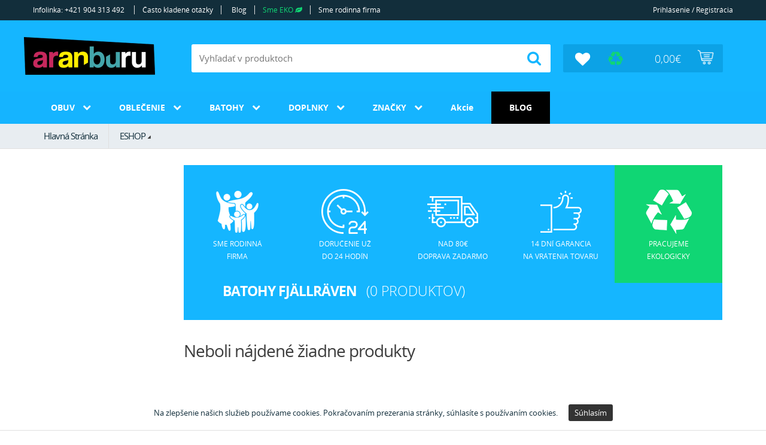

--- FILE ---
content_type: text/html; charset=utf-8
request_url: https://www.aranburu.sk/kategoria/eshop/-filter/typ-produktu/batohy-a-tasky/znacka/fjallraven?page=1&orderBy=time-desc
body_size: 12222
content:
<!DOCTYPE html><html lang="sk" xmlns:og="http://ogp.me/ns#"><head><meta charset="utf-8"><meta http-equiv="Content-Type" content="text/html; charset=UTF-8"><meta name="viewport" content="width=device-width, initial-scale=1.0, user-scalable=no"><meta name="robots" content="index,follow"><!--[if lt IE 9]><script src="/default/js/html5shiv.js"></script><script src="/default/js/respond.min.js"></script><![endif]--><meta property="og:type" content="website" /><meta property="og:url" content="https://www.aranburu.sk/kategoria/" /><meta property="og:logo" content="https://www.aranburu.sk/files/photo/2019-03-01/bc6044/517330/400x400.jpg" /><title>Batohy Fjällräven</title><meta name="og:title" content="Batohy Fjällräven" /><meta name="description" content="Aranburu je slovenský predajca značkového oblečenie a tenisiek so zameraním na pouličnú módu a extrémne športy. Do ponuky obchodu neodmysliteľne patrí aj kompletné vybavenie pre snowboarding, skateboarding a longboarding." /><meta name="og:description" content="Aranburu je slovenský predajca značkového oblečenie a tenisiek so zameraním na pouličnú módu a extrémne športy. Do ponuky obchodu neodmysliteľne patrí aj kompletné vybavenie pre snowboarding, skateboarding a longboarding." /><meta name="keywords" content=""><meta property="og:image:secure_url" content="https://www.aranburu.sk/aranburu/aranburu/images/aranburu_og.jpg" /><meta property="og:image" content="https://www.aranburu.sk/aranburu/aranburu/images/aranburu_og.jpg" /><meta property="og:image:type" content="image/jpeg" /><meta property="og:image:width" content="400" /><meta property="og:image:height" content="400" />  <meta name="author" content="For Best Clients s.r.o." /><script>window.onerror=function(e){var err=e.toString();if(window.CLIENTERROR===err)return;window.CLIENTERROR=err;var xhr=new XMLHttpRequest();xhr.open('POST','/$clienterror/',true);xhr.setRequestHeader('Content-type','application/json');xhr.send(JSON.stringify({url:location.href,error:e}));};</script><link type="text/css" rel="stylesheet" href="/aranburu/css/aranburu-v23.css" /> <script>
        (function(i,s,o,g,r,a,m){i['GoogleAnalyticsObject']=r;i[r]=i[r]||function(){
                    (i[r].q=i[r].q||[]).push(arguments)},i[r].l=1*new Date();a=s.createElement(o),
                m=s.getElementsByTagName(o)[0];a.async=1;a.src=g;m.parentNode.insertBefore(a,m)
        })(window,document,'script','//www.google-analytics.com/analytics.js','ga');

         
            ga('create', 'UA-25967259-1', 'auto');
            ga('require', 'ecommerce');
         

         
            ga('send', 'pageview');
         
    </script> <style rel="stylesheet">.le-dropdown,.primary-bg{background-color:#15b4ff}#top-megamenu-nav .dropdown,#top-megamenu-nav .nav>li{border-right-color:#14abf2}#top-megamenu-nav .dropdown .dropdown-toggle:before,#top-megamenu-nav .nav>li .dropdown-toggle:before,.single-product-gallery .gallery-thumbs li a.active{border-bottom-color:#15b4ff}.primary-bg{color:#FFF}.breadcrumb-nav-holder .breadcrumb-item.current a,.carousel-holder .title-nav .inverse,.le-color,.primary-color,a,a:active,a:focus,a:hover,header .top-cart-row .top-cart-holder .basket-item .price,header .top-cart-row .wishlist-compare-holder a:hover,header .top-cart-row .wishlist-compare-holder a:hover i,header .top-search-holder .contact-row i{color:#15b4ff}.le-dropdown.open{background-color:#14abf2}.le-button{background-color:#15b4ff}.le-button:hover{background-color:#16b9ff}::-moz-selection{background-color:#15b4ff}.social-icons li a:hover,::selection{background-color:#15b4ff}.navbar .navbar-toggle{background-color:#14abf2;border-color:#13a2e6;border-radius:0}.sidemenu-holder .side-menu .head,header .top-cart-row .top-cart-holder .basket-item-count .count,header .top-search-holder .search-area .search-button{background-color:#15b4ff}.le-checkbox:checked+.fake-box,.pagination li.current a,.pagination li:hover a,.sidemenu-holder .side-menu .menu-item.open,.sidemenu-holder .side-menu .menu-item:hover,.slider-handle{border-color:#15b4ff}.megamenu-horizontal .dropdown.open .dropdown-toggle,.megamenu-horizontal .dropdown.open .dropdown-toggle:focus,.megamenu-horizontal .dropdown:focus .dropdown-toggle,.megamenu-horizontal .dropdown:focus .dropdown-toggle:focus,.megamenu-horizontal .dropdown:hover .dropdown-toggle,.megamenu-horizontal .dropdown:hover .dropdown-toggle:focus,.megamenu-horizontal .nav>li>a:focus,.megamenu-horizontal .nav>li>a:hover{background-color:#15b4ff!important}#top-megamenu-nav,.le-checkbox:checked+.fake-box,.le-radio:checked+.fake-box:after,.slider-selection{background-color:#15b4ff}.carousel-holder .title-nav .nav-holder a:hover{color:#15b4ff!important}#footer .link-list-row .link-widget li a:hover,#footer .widget .body li a:hover,.accordion-widget .accordion .accordion-toggle,.accordion-widget .accordion .accordion-toggle:after,.iconic-link:hover,.iconic-link:hover:before,.le-links li a:hover,h2{color:#15b4ff}.dropdown .dropdown-menu{border-top-color:#15b4ff}.pagination li.current a,.pagination li:hover a{color:#15b4ff!important}#cart-page .items-holder .cart-item .title a:hover,#cart-page .items-holder .close-btn:hover:after,#cart-page .widget .buttons-holder .simple-link:hover,.comment-item .comment-body .author,.grid-list-products .grid-list-buttons ul li.active a i,.le-quantity .minus:hover:after,.le-quantity .plus:hover:after,.meta-row span a,.product-item-holder .body .title a:hover,.simple-link:hover{color:#15b4ff}#top-megamenu-nav .nav>li.active a,#top-megamenu-nav .nav>li.active a:focus,#top-megamenu-nav .nav>li>a:focus,#top-megamenu-nav .nav>li>a:hover{background-color:#15b0fa}#top-megamenu-nav .nav>li .dropdown-toggle:focus{background-color:#15b0fa!important}#top-megamenu-nav .nav>li.open .dropdown-toggle{background-color:#15b0fa}#top-megamenu-nav .dropdown.active .dropdown-toggle,#top-megamenu-nav .dropdown.active .dropdown-toggle:focus,#top-megamenu-nav .dropdown:focus .dropdown-toggle,#top-megamenu-nav .dropdown:focus .dropdown-toggle:focus,#top-megamenu-nav .dropdown:hover .dropdown-toggle,#top-megamenu-nav .dropdown:hover .dropdown-toggle:focus{background-color:#14abf2}#top-megamenu-nav .dropdown .dropdown-toggle:focus{background-color:#15b0fa!important}#top-megamenu-nav .dropdown.open .dropdown-toggle{background-color:#15b0fa}.nav-tabs li.active a,.nav-tabs li.active a:focus{background-color:#15b4ff!important}.nav-tabs li.active a:hover{background-color:#16bbff}.btn-loadmore:hover i,.single-product-gallery .gallery-thumbs .next-btn:hover,.single-product-gallery .gallery-thumbs .prev-btn:hover{background-color:#15b4ff}.grid-list-products .grid-list-buttons ul li a:hover i{color:#13a2e6}.owl-carousel:hover .owl-next:hover,.owl-carousel:hover .owl-prev:hover,.panel-group-faq .panel-faq .panel-heading .panel-title>a:after,.panel-group-faq .panel-faq .panel-heading .panel-title>a:hover:after,.posts .post .meta>li a:hover,.sidebar .price-range-holder .filter-button a,.sidebar .widget .product-list .price .price-current,.sidebar .widget .product-list li a:hover,.top-bar ul>li a:hover{color:#15b4ff}@media (max-width:767px){#top-megamenu-nav .nav,#top-megamenu-nav .nav>.dropdown{border-color:#13a2e6!important}}.logo-svg{fill:#15b4ff}.owl-pagination .owl-page.active span,.owl-pagination .owl-page:hover span{background:#15b4ff}.blog-sidebar .le-links>li>a:hover,.blog-sidebar .tagcloud a:hover{color:#15b4ff!important}.autosuggest-results .autosuggest-result-row a .autosuggest-result-title span.highlight,.autosuggest-results .autosuggest-result-row a:hover .autosuggest-result-title,.blog-sidebar .widget .recent-post-list h5 a:hover,.comment-item .comment-body .comment-reply:hover,.comment-item .comment-body .likes .dislikes .icon:hover,.comment-item .comment-body .likes .icon:hover,.comment-item .comment-body .likes a:hover,.top-bar .menu-buttons .menu-button:hover,header #top-megamenu-nav #offset-categories-menu.sidr .nav.navbar-nav li .dropdown-menu>li>a:hover{color:#15b4ff}.owl-carousel-blog .owl-pagination .owl-page.active span,.owl-carousel-blog .owl-pagination .owl-page:hover span{background:none}.nav .open>a,.nav .open>a:focus,.nav .open>a:hover,.top-bar #offset-user-menu.sidr ul li a:hover{background-color:#15b4ff}.autosuggest-results .autosuggest-result-row{border-top:1px solid #15b4ff}.category-row .category-box:hover{color:#fff;background:#15b4ff}.posts .post .date-wrapper .date{background-color: #15b4ff}.yamm .nav .price-filter .gc-filter-row-custom-price > input {border:1px solid #15b4ff}.sidemenu-holder .side-menu ul.nav li.head{background-color:#15b4ff}</style> <style>/* Píšte vlastné štýly */
.product-item-holder.hover:hover .product-item, .product-item-holder.hover.test .product-item {box-shadow: 0 0 75px #ccc;}</style> <script src="/aranburu/js/jquery.min.js"></script>  <!-- Pridajte vaše skripty -->
<!-- Global site tag (gtag.js) - Google Analytics -->
<script async src="https://www.googletagmanager.com/gtag/js?id=UA-25967259-1"></script>
<script>
  window.dataLayer = window.dataLayer || [];
  function gtag(){dataLayer.push(arguments);}
  gtag('js', new Date());

  gtag('config', 'UA-25967259-1');
</script>

<!-- Google Tag Manager -->
<script>(function(w,d,s,l,i){w[l]=w[l]||[];w[l].push({'gtm.start':
new Date().getTime(),event:'gtm.js'});var f=d.getElementsByTagName(s)[0],
j=d.createElement(s),dl=l!='dataLayer'?'&l='+l:'';j.async=true;j.src=
'https://www.googletagmanager.com/gtm.js?id='+i+dl;f.parentNode.insertBefore(j,f);
})(window,document,'script','dataLayer','GTM-WKFRZBV');</script>
<!-- End Google Tag Manager -->

<!-- Facebook Pixel Code -->
<script>
!function(f,b,e,v,n,t,s){if(f.fbq)return;n=f.fbq=function(){n.callMethod?
n.callMethod.apply(n,arguments):n.queue.push(arguments)};if(!f._fbq)f._fbq=n;
n.push=n;n.loaded=!0;n.version='2.0';n.queue=[];t=b.createElement(e);t.async=!0;
t.src=v;s=b.getElementsByTagName(e)[0];s.parentNode.insertBefore(t,s)}(window,
document,'script','https://connect.facebook.net/en_US/fbevents.js');
fbq('init', '546098265601254'); // Insert your pixel ID here.
fbq('track', 'PageView');
</script>
<noscript><img height="1" width="1" style="display:none"
src="https://www.facebook.com/tr?id=546098265601254&ev=PageView&noscript=1"
/></noscript>
<!-- DO NOT MODIFY -->
<!-- End Facebook Pixel Code -->
<script async data-luigisbox-tracker-id="9464-9654" src="https://cdn.luigisbox.com/aranburu.js"></script>


  <meta name="google-site-verification" content="UA-25967259-2" /><style>.migrate-banner img{display:inline-block;padding:20px 0}.infobox-banner{background-color:#F4000F;color:white;text-align:center;padding:10px 0}.infobox-banner a,.infobox-banner p{color:white;margin-bottom:0}.infobox-banner.desktop{display:none}@media( min-width:991px){.infobox-banner.desktop{display:block}.infobox-banner.mobile{display:none}}</style></head><body data-language="sk"><div id="fb-root"></div><script>(function(d, s, id) {
  var js, fjs = d.getElementsByTagName(s)[0];
  if (d.getElementById(id)) return;
  js = d.createElement(s); js.id = id;
  js.src = 'https://connect.facebook.net/sk_SK/sdk/xfbml.customerchat.js#xfbml=1&version=v2.12&autoLogAppEvents=1';
  fjs.parentNode.insertBefore(js, fjs);
}(document, 'script', 'facebook-jssdk'));</script><div class="fb-customerchat" attribution=setup_tool page_id="124982644480" theme_color="#4fb5f9" logged_in_greeting="Ahoj ! Ako ti môžeme pomôcť?" logged_out_greeting="Ahoj ! Ako ti môžeme pomôcť?"></div><noscript><iframe src="https://www.googletagmanager.com/ns.html?id=GTM-WKFRZBV" height="0" width="0" style="display:none;visibility:hidden"></iframe></noscript><div data-component="cookie" class="hidden" data-agree="Súhlasím"><span>Na zlepšenie našich služieb používame cookies. Pokračovaním prezerania stránky, súhlasíte s používaním cookies.</span> </div><div data-component="notifications" data-date-format="dd.MM.yyyy HH:mm" data-timeout="3500"></div><div class="wrapper"> <nav class="top-bar animate-dropdown"><div class="menu-buttons"><a href="#offset-categories-menu" id="menu-toggle" class="menu-button"><i class="fa fa-bars"></i></a></div><div class="container"><div class="" id="offset-user-menu"><div class="col-xs-12 col-sm-8 no-margin"><ul> <li><a href="/stranka/kontakt">Infolinka: +421 904 313 492</a></li><li><a href="/stranka/casto-kladene-otazky">Často kladené otázky</a></li> <li><a href="/blog">Blog</a></li><li><a class="eco" href="/stranka/v-aranburu-sme-ekologicki">Sme EKO <i class="fa fa-leaf" aria-hidden="true"></i></a></li><li><a href="/stranka/aranburu-je-rodinna-firma">Sme rodinná firma </a></li></ul></div><div class="col-xs-12 col-sm-4 no-margin"><ul class="right"><li role="account"><a href="/prihlasenie-a-registracia" target="_self">Prihlásenie / Registrácia</a></li></ul></div></div></div></nav><header class="no-padding-bottom header-alt"><div class="container no-padding"><div class="col-xs-12 col-md-3 logo-holder"><div class="logo"><a href="/"><img alt="Logo Aranburu internetový obchod s oblečením, teniskami a boardami" src="https://www.aranburu.sk/files/photo/2019-03-01/bc6044/517330/438x238.png" /></a></div></div><div class="col-xs-12 col-md-6 top-search-holder no-margin"><div class="search-area"><form action="/vyhladavanie/" method="get"><div class="control-group"><input class="search-field" name="search" value="" placeholder="Vyhľadať v produktoch" autocomplete="off" /><button class="search-button"></button></div></form><div class="autosuggest-results hidden"></div></div></div><div class="col-xs-12 col-md-3 top-cart-row no-margin"><div class="top-cart-row-container"><div class="wishlist-compare-holder"><a href="/ucet/oblubene-produkty" class="item-element"><i class="fa fa-heart"></i></a><a href="/stranka/v-aranburu-sme-ekologicki" class="item-element eco"><i class="fa fa-recycle eco"></i></a><a href="#" class="item-element toggle-search"><i class="fa fa-search"></i></a></div><div class="top-cart-holder dropdown animate-dropdown" data-component="cart" data-component-path="cart" data-fb-pixel-id="546098265601254"><script type="text/html"><div class="basket"><a class="dropdown-toggle" data-toggle="dropdown" href="#"><div class="basket-item-count"><span class="count">{{totalCount}}</span><img src="/default/images/icon-cart.png" alt="" /></div><div class="total-price-basket"><span class="lbl">Košík:</span><span class="total-price"><span class="value">{{totalSum}}</span><span class="sign">&euro;</span></span></div></a><ul class="dropdown-menu">{{foreach p in cartItems.items}}<li><div class="basket-item"><div class="row"><div class="col-xs-4 col-sm-4 no-margin text-center basket-image"><div class="thumb"><img alt="" src="{{if p.photoPath}}https://www.aranburu.sk{{p.photoPath.path}}/73x73.jpg{{else}}/default/images/blank.jpg{{fi}}" style="width:73px;height:73px" /></div></div><div class="col-xs-8 col-sm-8 no-margin basket-info"><div class="title"><span>{{p.count}}x</span> {{p.name}}</div>{{if p.specialPrice}}<div class="price">{{p.specialPrice}} &euro;</div>{{else}}<div class="price">{{p.price}} &euro;</div>{{fi}}</div></div></div></li>{{end}} {{if cartItems.items.length}}<li class="checkout"><div class="basket-item"><div class="row"><div class="col-xs-12 text-center"><a href="/kosik" class="le-button">Dokončiť nákup</a></div></div></div></li>{{else}}<li><h5 class="primary-color"><i class="fa fa-shopping-cart"></i></h5><h6 class="primary-color">Košík je prázdny</h6></li>{{fi}}</ul></div></script></div></div></div></div><script>$(function(){ $('.toggle-search').on('click',function(e){e.preventDefault(); $('.top-search-holder').slideToggle()})});</script>  <nav id="top-megamenu-nav" class="megamenu-vertical animate-dropdown"><div class="container" id="specific"><div class="" id="offset-categories-menu"><ul class="nav navbar-nav level-1"> <li class="dropdown custom-dropdown-hover-click"><a href="/kategoria/eshop/-filter/typ-produktu/tenisky?page=1&amp;orderBy=time-desc" class="custom-dropdown-hover-click-toggle" >OBUV <i class="fa fa-angle-right fa-lg"></i></a><a href="/kategoria/eshop/-filter/typ-produktu/tenisky?page=1&amp;orderBy=time-desc" class="m-show-all" >Zobraziť všetko OBUV</a><ul class="dropdown-menu level-2"> <li class="dropdown custom-dropdown-hover-click"><a href="/kategoria/eshop/-filter/typ-produktu/tenisky?page=1&amp;orderBy=time-desc" class="custom-dropdown-hover-click-toggle" >KATEGÓRIA <i class="fa fa-angle-right fa-lg"></i></a><a href="/kategoria/eshop/-filter/typ-produktu/tenisky?page=1&amp;orderBy=time-desc" class="m-show-all" >Zobraziť všetko KATEGÓRIA</a><ul class="dropdown-menu level-3">  <li class=""><a href="/kategoria/eshop/-filter/typ-produktu/tenisky?page=1&amp;orderBy=time-desc">TENISKY</a></li>    <li class=""><a href="/kategoria/zimne-tenisky">ZIMNÉ TENISKY ❄️</a></li>    <li class=""><a href="/kategoria/slapky">ŠLAPKY ☀️</a></li>  </ul></li>  <li class="dropdown custom-dropdown-hover-click"><a href="/kategoria/eshop/-filter/typ-produktu/tenisky?page=1&amp;orderBy=time-desc" class="custom-dropdown-hover-click-toggle" >VÝBER POHLAVIA <i class="fa fa-angle-right fa-lg"></i></a><a href="/kategoria/eshop/-filter/typ-produktu/tenisky?page=1&amp;orderBy=time-desc" class="m-show-all" >Zobraziť všetko VÝBER POHLAVIA</a><ul class="dropdown-menu level-3">  <li class=""><a href="/kategoria/eshop/-filter/typ-produktu/tenisky/pohlavie/panske?page=1&amp;orderBy=time-desc">PÁNSKE TENISKY</a></li>    <li class=""><a href="/kategoria/eshop/-filter/typ-produktu/tenisky/pohlavie/damske?page=1&amp;orderBy=time-desc">DÁMSKE TENISKY</a></li>    <li class=""><a href="/kategoria/eshop/-filter/typ-produktu/tenisky/pohlavie/detske?page=1&amp;orderBy=time-desc">DETSKÉ TENISKY</a></li>  </ul></li>  <li class="dropdown custom-dropdown-hover-click"><a href="/kategoria/eshop/-filter/typ-produktu/tenisky?page=1&amp;orderBy=time-desc" class="custom-dropdown-hover-click-toggle" >ZNAČKY OD A PO M <i class="fa fa-angle-right fa-lg"></i></a><a href="/kategoria/eshop/-filter/typ-produktu/tenisky?page=1&amp;orderBy=time-desc" class="m-show-all" >Zobraziť všetko ZNAČKY OD A PO M</a><ul class="dropdown-menu level-3">  <li class=""><a href="/kategoria/eshop/-filter/typ-produktu/tenisky/znacka/adidas-originals?page=1&amp;orderBy=time-desc">ADIDAS ORIGINALS</a></li>    <li class=""><a href="/kategoria/eshop/-filter/typ-produktu/tenisky/znacka/arkk-copenhagen?page=1&amp;orderBy=time-desc">ARKK Copenhagen</a></li>    <li class=""><a href="https://www.aranburu.sk/kategoria/eshop/-filter/typ-produktu/tenisky/znacka/asics?page=1&amp;orderBy=time-desc">ASICS</a></li>    <li class=""><a href="/kategoria/eshop/-filter/typ-produktu/topanky/znacka/birkenstock?page=1&amp;orderBy=time-desc">BIRKENSTOCK</a></li>    <li class=""><a href="/kategoria/eshop/-filter/typ-produktu/topanky/znacka/camper?page=1&amp;orderBy=time-desc">CAMPER</a></li>    <li class=""><a href="/kategoria/eshop/-filter/typ-produktu/tenisky/znacka/chrome?page=1&amp;orderBy=time-desc">CHROME</a></li>    <li class=""><a href="/kategoria/eshop/-filter/typ-produktu/tenisky/znacka/clae?page=1&amp;orderBy=time-desc">CLAE</a></li>    <li class=""><a href="/kategoria/eshop/-filter/typ-produktu/tenisky/znacka/converse?page=1&amp;orderBy=time-desc">CONVERSE</a></li>    <li class=""><a href="/kategoria/eshop/-filter/typ-produktu/tenisky/znacka/dc-shoes?page=1&amp;orderBy=time-desc">DC SHOES</a></li>    <li class=""><a href="/kategoria/eshop/-filter/typ-produktu/topanky/znacka/dr-martens?page=1&amp;orderBy=time-desc">DR. MARTENS</a></li>    <li class=""><a href="/kategoria/eshop/-filter/typ-produktu/tenisky/znacka/fila?page=1&amp;orderBy=time-desc">FILA</a></li>    <li class=""><a href="/kategoria/eshop/-filter/typ-produktu/topanky/znacka/hanwag?page=1&amp;orderBy=time-desc">HANWAG</a></li>    <li class=""><a href="kategoria/eshop/-filter/typ-produktu/tenisky/znacka/havaianas?page=1&amp;orderBy=time-desc">HAVAIANAS</a></li>    <li class=""><a href="/kategoria/eshop/-filter/typ-produktu/topanky/znacka/makia?page=1&amp;orderBy=time-desc">MAKIA</a></li>  </ul></li>  <li class="dropdown custom-dropdown-hover-click"><a href="/kategoria/eshop/-filter/typ-produktu/tenisky?page=1&amp;orderBy=time-desc" class="custom-dropdown-hover-click-toggle" >ZNAČKY OD N PO V <i class="fa fa-angle-right fa-lg"></i></a><a href="/kategoria/eshop/-filter/typ-produktu/tenisky?page=1&amp;orderBy=time-desc" class="m-show-all" >Zobraziť všetko ZNAČKY OD N PO V</a><ul class="dropdown-menu level-3">  <li class=""><a href="/kategoria/eshop/-filter/typ-produktu/tenisky/znacka/new-balance?page=1&amp;orderBy=time-desc">NEW BALANCE</a></li>    <li class=""><a href="/kategoria/eshop/-filter/typ-produktu/tenisky/znacka/nike?page=1&amp;orderBy=time-desc">NIKE</a></li>    <li class=""><a href="https://www.aranburu.sk/kategoria/eshop/-filter/typ-produktu/tenisky/znacka/onitsuka-tiger?page=1&amp;orderBy=time-desc">ONITSUKA TIGER</a></li>    <li class=""><a href="/kategoria/eshop/-filter/typ-produktu/tenisky/znacka/on-running?page=1&amp;orderBy=time-desc">ON RUNNING</a></li>    <li class=""><a href="/kategoria/eshop/-filter/typ-produktu/topanky/znacka/palladium?page=1&amp;orderBy=time-desc">PALLADIUM</a></li>    <li class=""><a href="/kategoria/eshop/-filter/typ-produktu/tenisky/znacka/puma?page=1&amp;orderBy=time-desc">PUMA</a></li>    <li class=""><a href="/kategoria/eshop/-filter/typ-produktu/tenisky/znacka/reebok?page=1&amp;orderBy=time-desc">REEBOK</a></li>    <li class=""><a href="/kategoria/eshop/-filter/typ-produktu/topanky/znacka/the-north-face?page=1&amp;orderBy=time-desc">THE NORTH FACE</a></li>    <li class=""><a href="/kategoria/eshop/-filter/typ-produktu/tenisky/znacka/toms?page=1&amp;orderBy=time-desc">TOMS</a></li>    <li class=""><a href="/kategoria/eshop/-filter/typ-produktu/topanky/znacka/timberland?page=1&amp;orderBy=time-desc">TIMBERLAND</a></li>    <li class=""><a href="/kategoria/eshop/-filter/typ-produktu/topanky/znacka/under-armour?page=1&amp;orderBy=time-desc">UNDER ARMOUR</a></li>    <li class=""><a href="/kategoria/eshop/-filter/typ-produktu/tenisky/znacka/vans?page=1&amp;orderBy=time-desc">VANS</a></li>  </ul></li> </ul></li>  <li class="dropdown custom-dropdown-hover-click"><a href="/kategoria/oblecenie" class="custom-dropdown-hover-click-toggle">OBLEČENIE <i class="fa fa-angle-right fa-lg"></i></a><a href="" class="m-show-all" >Zobraziť všetko OBLEČENIE</a><ul class="dropdown-menu level-2"> <li class="dropdown custom-dropdown-hover-click"><a href="/kategoria/eshop/-filter/typ-produktu/mikiny?page=1&amp;orderBy=time-desc" class="custom-dropdown-hover-click-toggle" >MIKINY <i class="fa fa-angle-right fa-lg"></i></a><a href="/kategoria/eshop/-filter/typ-produktu/mikiny?page=1&amp;orderBy=time-desc" class="m-show-all" >Zobraziť všetko MIKINY</a><ul class="dropdown-menu level-3">  <li class=""><a href="/kategoria/eshop/-filter/typ-produktu/mikiny/znacka/adidas-originals?page=1&amp;orderBy=time-desc">ADIDAS ORIGINALS</a></li>    <li class=""><a href="/kategoria/eshop/-filter/typ-produktu/mikiny/znacka/bjorn-borg?page=1&amp;orderBy=time-desc">BJORN BORG</a></li>    <li class=""><a href="/kategoria/eshop/-filter/typ-produktu/mikiny/znacka/by-garment-makers?page=1&amp;orderBy=time-desc">BY GARMENT MARKERS</a></li>    <li class=""><a href="/kategoria/eshop/-filter/typ-produktu/mikiny/znacka/caterpillar?page=1&amp;orderBy=time-desc">CATERPILLAR</a></li>    <li class=""><a href="/kategoria/eshop/-filter/typ-produktu/mikiny/znacka/champion?page=1&amp;orderBy=time-desc">CHAMPION</a></li>    <li class=""><a href="/kategoria/eshop/-filter/typ-produktu/mikiny/znacka/colorful-standard?page=1&amp;orderBy=time-desc">COLORFUL STADARD</a></li>    <li class=""><a href="/kategoria/eshop/-filter/typ-produktu/mikiny/znacka/converse?page=1&amp;orderBy=time-desc">CONVERSE</a></li>    <li class=""><a href="/kategoria/eshop/-filter/typ-produktu/mikiny/znacka/dc-shoes?page=1&amp;orderBy=time-desc">DC SHOES</a></li>    <li class=""><a href="/kategoria/eshop/-filter/typ-produktu/mikiny/znacka/dedicated?page=1&amp;orderBy=time-desc">DEDICATED</a></li>    <li class=""><a href="/kategoria/eshop/-filter/typ-produktu/mikiny/znacka/fjallraven?page=1&amp;orderBy=time-desc">FJÄLLRÄVEN</a></li>    <li class=""><a href="/kategoria/eshop/-filter/typ-produktu/mikiny/znacka/iriedaily?page=1&amp;orderBy=time-desc">IRIEDALLY</a></li>    <li class=""><a href="/kategoria/https-www-aranburu-sk-kategoria-eshop-filter-typ-produktu-mikiny-znacka-makia-page-1-orderby-time-desc">MAKIA</a></li>    <li class=""><a href="/kategoria/eshop/-filter/typ-produktu/mikiny/znacka/puma?page=1&amp;orderBy=time-desc">PUMA</a></li>    <li class=""><a href="/kategoria/eshop/-filter/typ-produktu/mikiny/znacka/the-north-face?page=1&amp;orderBy=time-desc">THE NORTH FACE</a></li>    <li class=""><a href="/kategoria/eshop/-filter/typ-produktu/mikiny/znacka/vans?page=1&amp;orderBy=time-desc">VANS</a></li>  </ul></li>  <li class="dropdown custom-dropdown-hover-click"><a href="/kategoria/eshop/-filter/typ-produktu/tricka?page=1&amp;orderBy=time-desc" class="custom-dropdown-hover-click-toggle" >TRIČKÁ <i class="fa fa-angle-right fa-lg"></i></a><a href="/kategoria/eshop/-filter/typ-produktu/tricka?page=1&amp;orderBy=time-desc" class="m-show-all" >Zobraziť všetko TRIČKÁ</a><ul class="dropdown-menu level-3">  <li class=""><a href="https://www.aranburu.sk/kategoria/eshop/-filter/typ-produktu/tricka/znacka/adidas-originals?page=1&amp;orderBy=time-desc">ADIDAS ORIGINALS</a></li>    <li class=""><a href="https://www.aranburu.sk/kategoria/eshop/-filter/typ-produktu/tricka/znacka/by-garment-makers?page=1&amp;orderBy=time-desc">BY GARMENT MARKER</a></li>    <li class=""><a href="https://www.aranburu.sk/kategoria/eshop/-filter/typ-produktu/tricka/znacka/carhartt-wip?page=1&amp;orderBy=time-desc">CARHARTT WIP</a></li>    <li class=""><a href="https://www.aranburu.sk/kategoria/eshop/-filter/typ-produktu/tricka/znacka/champion?page=1&amp;orderBy=time-desc">CHAMPION</a></li>    <li class=""><a href="https://www.aranburu.sk/kategoria/eshop/-filter/typ-produktu/tricka/znacka/chrome?page=1&amp;orderBy=time-desc">CHROME</a></li>    <li class=""><a href="https://www.aranburu.sk/kategoria/eshop/-filter/typ-produktu/tricka/znacka/colorful-standard?page=1&amp;orderBy=time-desc">COLORFUL STADARD</a></li>    <li class=""><a href="https://www.aranburu.sk/kategoria/eshop/-filter/typ-produktu/tricka/znacka/converse?page=1&amp;orderBy=time-desc">CONVERSE</a></li>    <li class=""><a href="https://www.aranburu.sk/kategoria/eshop/-filter/typ-produktu/tricka/znacka/dc-shoes?page=1&amp;orderBy=time-desc">DC SHOES</a></li>    <li class=""><a href="https://www.aranburu.sk/kategoria/eshop/-filter/typ-produktu/tricka/znacka/dedicated?page=1&amp;orderBy=time-desc">DEDICATED</a></li>    <li class=""><a href="https://www.aranburu.sk/kategoria/eshop/-filter/typ-produktu/tricka/znacka/dickies?page=1&amp;orderBy=time-desc">DICKIES</a></li>    <li class=""><a href="https://www.aranburu.sk/kategoria/eshop/-filter/typ-produktu/tricka/znacka/fjallraven?page=1&amp;orderBy=time-desc">FJALLRAVEN</a></li>    <li class=""><a href="https://www.aranburu.sk/kategoria/eshop/-filter/typ-produktu/tricka/znacka/iriedaily?page=1&amp;orderBy=time-desc">IRIEDAILY</a></li>    <li class=""><a href="https://www.aranburu.sk/kategoria/eshop/-filter/typ-produktu/tricka/znacka/makia?page=1&amp;orderBy=time-desc">MAKIA</a></li>    <li class=""><a href="https://www.aranburu.sk/kategoria/eshop/-filter/typ-produktu/tricka/znacka/maloja?page=1&amp;orderBy=time-desc">MALOJA</a></li>    <li class=""><a href="https://www.aranburu.sk/kategoria/eshop/-filter/typ-produktu/tricka/znacka/puma?page=1&amp;orderBy=time-desc">PUMA</a></li>    <li class=""><a href="https://www.aranburu.sk/kategoria/eshop/-filter/typ-produktu/tricka/znacka/the-north-face?page=1&amp;orderBy=time-desc">THE NORTH FACE</a></li>    <li class=""><a href="https://www.aranburu.sk/kategoria/eshop/-filter/typ-produktu/tricka/znacka/vans?page=1&amp;orderBy=time-desc">VANS</a></li>  </ul></li>  <li class="dropdown custom-dropdown-hover-click"><a href="/kategoria/eshop/-filter/typ-produktu/bundy?page=1&amp;orderBy=time-desc" class="custom-dropdown-hover-click-toggle" >BUNDY <i class="fa fa-angle-right fa-lg"></i></a><a href="/kategoria/eshop/-filter/typ-produktu/bundy?page=1&amp;orderBy=time-desc" class="m-show-all" >Zobraziť všetko BUNDY</a><ul class="dropdown-menu level-3">  <li class=""><a href="https://www.aranburu.sk/kategoria/eshop/-filter/typ-produktu/bundy/znacka/adidas-originals?page=1&amp;orderBy=time-desc">ADIDAS ORIGINALS</a></li>    <li class=""><a href="https://www.aranburu.sk/kategoria/eshop/-filter/typ-produktu/bundy/znacka/by-garment-makers?page=1&amp;orderBy=time-desc">BY GARMENT MAKERS</a></li>    <li class=""><a href="https://www.aranburu.sk/kategoria/eshop/-filter/typ-produktu/bundy/znacka/carhartt-wip?page=1&amp;orderBy=time-desc">CARHARTT WIP</a></li>    <li class=""><a href="https://www.aranburu.sk/kategoria/eshop/-filter/typ-produktu/bundy/znacka/chrome?page=1&amp;orderBy=time-desc">CHROME</a></li>    <li class=""><a href="https://www.aranburu.sk/kategoria/eshop/-filter/typ-produktu/bundy/znacka/dedicated?page=1&amp;orderBy=time-desc">DEDICATED</a></li>    <li class=""><a href="/kategoria/https-www-aranburu-sk-kategoria-eshop-filter-typ-produktu-bundy-znacka-fjallraven-page-1-orderby-time-desc">FJALLRAVEN</a></li>    <li class=""><a href="https://www.aranburu.sk/kategoria/eshop/-filter/typ-produktu/bundy/znacka/iriedaily?page=1&amp;orderBy=time-desc">IRIEDAILY</a></li>    <li class=""><a href="https://www.aranburu.sk/kategoria/eshop/-filter/typ-produktu/bundy/znacka/makia?page=1&amp;orderBy=time-desc">MAKIA</a></li>    <li class=""><a href="https://www.aranburu.sk/kategoria/eshop/-filter/typ-produktu/bundy/znacka/maloja?page=1&amp;orderBy=time-desc">MALOJA</a></li>    <li class=""><a href="https://www.aranburu.sk/kategoria/eshop/-filter/typ-produktu/bundy/znacka/the-north-face?page=1&amp;orderBy=time-desc">THE NORTH FACE</a></li>    <li class=""><a href="https://www.aranburu.sk/kategoria/eshop/-filter/typ-produktu/bundy/znacka/vans?page=1&amp;orderBy=time-desc">VANS</a></li>  </ul></li>  <li class="dropdown custom-dropdown-hover-click"><a href="/kategoria/eshop/-filter/typ-produktu/nohavice?page=1&amp;orderBy=time-desc" class="custom-dropdown-hover-click-toggle" >NOHAVICE <i class="fa fa-angle-right fa-lg"></i></a><a href="/kategoria/eshop/-filter/typ-produktu/nohavice?page=1&amp;orderBy=time-desc" class="m-show-all" >Zobraziť všetko NOHAVICE</a><ul class="dropdown-menu level-3">  <li class=""><a href="https://www.aranburu.sk/kategoria/eshop/-filter/typ-produktu/nohavice/znacka/adidas-originals?page=1&amp;orderBy=time-desc">ADIDAS ORIGINALS</a></li>    <li class=""><a href="https://www.aranburu.sk/kategoria/eshop/-filter/typ-produktu/nohavice/znacka/bjorn-borg?page=1&amp;orderBy=time-desc">BJORN BORG</a></li>    <li class=""><a href="https://www.aranburu.sk/kategoria/eshop/-filter/typ-produktu/nohavice/znacka/by-garment-makers?page=1&amp;orderBy=time-desc">BY GARMET MAKERS</a></li>    <li class=""><a href="https://www.aranburu.sk/kategoria/eshop/-filter/typ-produktu/nohavice/znacka/carhartt-wip?page=1&amp;orderBy=time-desc">CARHARTT WIP</a></li>    <li class=""><a href="https://www.aranburu.sk/kategoria/eshop/-filter/typ-produktu/nohavice/znacka/chrome?page=1&amp;orderBy=time-desc">CHROME</a></li>    <li class=""><a href="https://www.aranburu.sk/kategoria/eshop/-filter/typ-produktu/nohavice/znacka/dedicated?page=1&amp;orderBy=time-desc">DEDICATED</a></li>    <li class=""><a href="https://www.aranburu.sk/kategoria/eshop/-filter/typ-produktu/nohavice/znacka/fjallraven?page=1&amp;orderBy=time-desc">FJÄLLRÄVEN</a></li>    <li class=""><a href="https://www.aranburu.sk/kategoria/eshop/-filter/typ-produktu/nohavice/znacka/makia?page=1&amp;orderBy=time-desc">MAKIA</a></li>    <li class=""><a href="https://www.aranburu.sk/kategoria/eshop/-filter/typ-produktu/nohavice/znacka/maloja?page=1&amp;orderBy=time-desc">MALOJA</a></li>    <li class=""><a href="https://www.aranburu.sk/kategoria/eshop/-filter/typ-produktu/nohavice/znacka/norba-clothing?page=1&amp;orderBy=time-desc">NORBA CLOTHING</a></li>    <li class=""><a href="https://www.aranburu.sk/kategoria/eshop/-filter/typ-produktu/nohavice/znacka/puma?page=1&amp;orderBy=time-desc">PUMA</a></li>    <li class=""><a href="https://www.aranburu.sk/kategoria/eshop/-filter/typ-produktu/nohavice/znacka/the-north-face?page=1&amp;orderBy=time-desc">THE NORTH FACE</a></li>    <li class=""><a href="https://www.aranburu.sk/kategoria/eshop/-filter/typ-produktu/nohavice/znacka/vans?page=1&amp;orderBy=time-desc">VANS</a></li>  </ul></li>  <li class="dropdown custom-dropdown-hover-click"><a href="https://www.aranburu.sk/kategoria/eshop/-filter/typ-produktu/spodne-pradlo?page=1&amp;orderBy=time-desc" class="custom-dropdown-hover-click-toggle" >SPODNÉ PRÁDLO <i class="fa fa-angle-right fa-lg"></i></a><a href="https://www.aranburu.sk/kategoria/eshop/-filter/typ-produktu/spodne-pradlo?page=1&amp;orderBy=time-desc" class="m-show-all" >Zobraziť všetko SPODNÉ PRÁDLO</a><ul class="dropdown-menu level-3">  <li class=""><a href="https://www.aranburu.sk/kategoria/eshop/-filter/typ-produktu/spodne-pradlo/znacka/bjorn-borg?page=1&amp;orderBy=time-desc">BJORN BORG</a></li>    <li class=""><a href="https://www.aranburu.sk/kategoria/eshop/-filter/typ-produktu/spodne-pradlo/znacka/carhartt-wip?page=1&amp;orderBy=time-desc">CARAHARTT WIP</a></li>    <li class=""><a href="https://www.aranburu.sk/kategoria/eshop/-filter/typ-produktu/spodne-pradlo/znacka/dedicated?page=1&amp;orderBy=time-desc">DEDICATED</a></li>    <li class=""><a href="https://www.aranburu.sk/kategoria/eshop/-filter/typ-produktu/spodne-pradlo/znacka/norba-clothing?page=1&amp;orderBy=time-desc">NORBA CLOTHING</a></li>    <li class=""><a href="https://www.aranburu.sk/kategoria/eshop/-filter/typ-produktu/spodne-pradlo/znacka/saxx?page=1&amp;orderBy=time-desc">SAXX</a></li>  </ul></li> </ul></li>  <li class="dropdown custom-dropdown-hover-click"><a href="https://www.aranburu.sk/kategoria/eshop/-filter/typ-produktu/batohy-a-tasky?page=1&amp;orderBy=time-desc" class="custom-dropdown-hover-click-toggle" >BATOHY <i class="fa fa-angle-right fa-lg"></i></a><a href="https://www.aranburu.sk/kategoria/eshop/-filter/typ-produktu/batohy-a-tasky?page=1&amp;orderBy=time-desc" class="m-show-all" >Zobraziť všetko BATOHY</a><ul class="dropdown-menu level-2"> <li class="dropdown custom-dropdown-hover-click"><a href="https://www.aranburu.sk/kategoria/eshop/-filter/typ-produktu/batohy-a-tasky?page=1&amp;orderBy=time-desc" class="custom-dropdown-hover-click-toggle" >ZNAČKY BATOHOV <i class="fa fa-angle-right fa-lg"></i></a><a href="https://www.aranburu.sk/kategoria/eshop/-filter/typ-produktu/batohy-a-tasky?page=1&amp;orderBy=time-desc" class="m-show-all" >Zobraziť všetko ZNAČKY BATOHOV</a><ul class="dropdown-menu level-3">  <li class=""><a href="https://www.aranburu.sk/kategoria/eshop/-filter/typ-produktu/batohy-a-tasky/znacka/chrome?page=1&amp;orderBy=time-desc">CHROME</a></li>    <li class=""><a href="https://www.aranburu.sk/kategoria/eshop/-filter/typ-produktu/batohy-a-tasky/znacka/converse?page=1&amp;orderBy=time-desc">CONVERSE</a></li>    <li class=""><a href="https://www.aranburu.sk/kategoria/eshop/-filter/typ-produktu/batohy-a-tasky/znacka/doughnut?page=1&amp;orderBy=time-desc">DOUGHNOUT</a></li>    <li class=""><a href="https://www.aranburu.sk/kategoria/eshop/-filter/typ-produktu/batohy-a-tasky/znacka/fjallraven?page=1&amp;orderBy=time-desc">FJÄLLRÄVEN</a></li>    <li class=""><a href="https://www.aranburu.sk/kategoria/eshop/-filter/typ-produktu/batohy-a-tasky/znacka/herschel-supply?page=1&amp;orderBy=time-desc">HERSCHEL SUPPLY</a></li>    <li class=""><a href="https://www.aranburu.sk/kategoria/eshop/-filter/typ-produktu/batohy-a-tasky/znacka/lefrik?page=1&amp;orderBy=time-desc">LEFRIK</a></li>    <li class=""><a href="https://www.aranburu.sk/kategoria/eshop/-filter/typ-produktu/batohy-a-tasky/znacka/osprey?page=1&amp;orderBy=time-desc">OSPREY</a></li>    <li class=""><a href="https://www.aranburu.sk/kategoria/eshop/-filter/typ-produktu/batohy-a-tasky/znacka/the-north-face?page=1&amp;orderBy=time-desc">THE NORTH FACE</a></li>    <li class=""><a href="https://www.aranburu.sk/kategoria/eshop/-filter/typ-produktu/batohy-a-tasky/znacka/vans?page=1&amp;orderBy=time-desc">VANS</a></li>  </ul></li>  <li class="dropdown custom-dropdown-hover-click"><a href="https://www.aranburu.sk/kategoria/eshop/-filter/typ-produktu/batohy-a-tasky?page=1&amp;orderBy=time-desc" class="custom-dropdown-hover-click-toggle" >PODĽA VLASTNOSTÍ <i class="fa fa-angle-right fa-lg"></i></a><a href="https://www.aranburu.sk/kategoria/eshop/-filter/typ-produktu/batohy-a-tasky?page=1&amp;orderBy=time-desc" class="m-show-all" >Zobraziť všetko PODĽA VLASTNOSTÍ</a><ul class="dropdown-menu level-3">  <li class=""><a href="https://www.aranburu.sk/kategoria/eshop/-filter/typ-produktu/batohy-a-tasky/pohlavie/panske?page=1&amp;orderBy=time-desc">PÁNSKE BATOHY</a></li>    <li class=""><a href="https://www.aranburu.sk/kategoria/eshop/-filter/typ-produktu/batohy-a-tasky/pohlavie/damske?page=1&amp;orderBy=time-desc">DÁMSKE BATOHY</a></li>  </ul></li> </ul></li>  <li class="dropdown custom-dropdown-hover-click"><a href="/kategoria/doplnky" class="custom-dropdown-hover-click-toggle">DOPLNKY <i class="fa fa-angle-right fa-lg"></i></a><a href="" class="m-show-all" >Zobraziť všetko DOPLNKY</a><ul class="dropdown-menu level-2"> <li class="dropdown custom-dropdown-hover-click"><a href="https://www.aranburu.sk/kategoria/produkty/doplnky/" class="custom-dropdown-hover-click-toggle" >OBĽÚBENÉ DOPLNKY <i class="fa fa-angle-right fa-lg"></i></a><a href="https://www.aranburu.sk/kategoria/produkty/doplnky/" class="m-show-all" >Zobraziť všetko OBĽÚBENÉ DOPLNKY</a><ul class="dropdown-menu level-3">  <li class=""><a href="https://www.aranburu.sk/kategoria/eshop/-filter/druh-produktu/doplnky/typ-produktu/ciapky?page=1&amp;orderBy=time-desc">ČIAPKY</a></li>    <li class=""><a href="https://www.aranburu.sk/kategoria/eshop/-filter/typ-produktu/hodinky?page=1&amp;orderBy=time-desc">HODINKY</a></li>    <li class=""><a href="https://www.aranburu.sk/kategoria/eshop/-filter/druh-produktu/doplnky/typ-produktu/ponozky?page=1&amp;orderBy=time-desc">PONOŽKY</a></li>    <li class=""><a href="https://www.aranburu.sk/kategoria/eshop/-filter/druh-produktu/doplnky/typ-produktu/penazenky?page=1&amp;orderBy=time-desc">PEŇAŽENKY</a></li>    <li class=""><a href="https://www.aranburu.sk/kategoria/eshop/-filter/typ-produktu/slnecne-okuliare?page=1&amp;orderBy=time-desc">SLNEČNÉ OKULIARE</a></li>    <li class=""><a href="https://www.aranburu.sk/kategoria/eshop/-filter/typ-produktu/snurky?page=1&amp;orderBy=time-desc">ŠNÚRKY</a></li>    <li class=""><a href="https://www.aranburu.sk/kategoria/eshop/-filter/typ-produktu/spodne-pradlo?page=1&amp;orderBy=time-desc">SPODNÉ PRÁDLO</a></li>  </ul></li> </ul></li>  <li class="dropdown custom-dropdown-hover-click"><a href="https://www.aranburu.sk/kategoria/eshop" class="custom-dropdown-hover-click-toggle" >ZNAČKY <i class="fa fa-angle-right fa-lg"></i></a><a href="https://www.aranburu.sk/kategoria/eshop" class="m-show-all" >Zobraziť všetko ZNAČKY</a><ul class="dropdown-menu level-2"> <li class="dropdown custom-dropdown-hover-click"><a href="/kategoria/eshop/" class="custom-dropdown-hover-click-toggle" >0-C <i class="fa fa-angle-right fa-lg"></i></a><a href="/kategoria/eshop/" class="m-show-all" >Zobraziť všetko 0-C</a><ul class="dropdown-menu level-3">  <li class=""><a href="https://www.aranburu.sk/kategoria/eshop/-filter/znacka/24bottles?page=1&amp;orderBy=time-desc">24BOTTLES</a></li>    <li class=""><a href="https://www.aranburu.sk/kategoria/eshop/-filter/znacka/adidas-originals?page=1&amp;orderBy=time-desc">ADIDAS ORIGINALS</a></li>    <li class=""><a href="https://www.aranburu.sk/kategoria/eshop/-filter/znacka/arkk-copenhagen?page=1&amp;orderBy=time-desc">ARKK COPENHAGEN</a></li>    <li class=""><a href="https://www.aranburu.sk/kategoria/eshop/-filter/znacka/asics?page=1&amp;orderBy=time-desc">ASICS</a></li>    <li class=""><a href="https://www.aranburu.sk/kategoria/eshop/-filter/znacka/birkenstock?page=1&amp;orderBy=time-desc">BIRKENSTOCK</a></li>    <li class=""><a href="https://www.aranburu.sk/kategoria/eshop/-filter/znacka/bjorn-borg?page=1&amp;orderBy=time-desc">BJÖRN BORG</a></li>    <li class=""><a href="https://www.aranburu.sk/kategoria/eshop/-filter/znacka/by-garment-makers?page=1&amp;orderBy=time-desc">BY GARMENT MAKERS</a></li>    <li class=""><a href="https://www.aranburu.sk/kategoria/eshop/-filter/znacka/camper?page=1&amp;orderBy=time-desc">CAMPER</a></li>    <li class=""><a href="https://www.aranburu.sk/kategoria/eshop/-filter/znacka/carhartt-wip?page=1&amp;orderBy=time-desc">CARHART WIP</a></li>    <li class=""><a href="https://www.aranburu.sk/kategoria/eshop/-filter/znacka/champion?page=1&amp;orderBy=time-desc">CHAMPION</a></li>    <li class=""><a href="https://www.aranburu.sk/kategoria/eshop/-filter/znacka/chpo?page=1&amp;orderBy=time-desc">CHPO</a></li>    <li class=""><a href="https://www.aranburu.sk/kategoria/eshop/-filter/znacka/chrome?page=1&amp;orderBy=time-desc">CHROME</a></li>    <li class=""><a href="https://www.aranburu.sk/kategoria/eshop/-filter/znacka/clae?page=1&amp;orderBy=time-desc">CLAE</a></li>    <li class=""><a href="https://www.aranburu.sk/kategoria/eshop/-filter/znacka/colorful-standard?page=1&amp;orderBy=time-desc">COLORFUL STANDARD</a></li>    <li class=""><a href="https://www.aranburu.sk/kategoria/eshop/-filter/znacka/converse?page=1&amp;orderBy=time-desc">CONVERSE ❇️</a></li>  </ul></li>  <li class="dropdown custom-dropdown-hover-click"><a href="https://www.aranburu.sk/kategoria/eshop/-filter/znacka/converse?page=1&amp;orderBy=time-desc" class="custom-dropdown-hover-click-toggle" >D-L <i class="fa fa-angle-right fa-lg"></i></a><a href="https://www.aranburu.sk/kategoria/eshop/-filter/znacka/converse?page=1&amp;orderBy=time-desc" class="m-show-all" >Zobraziť všetko D-L</a><ul class="dropdown-menu level-3">  <li class=""><a href="https://www.aranburu.sk/kategoria/eshop/-filter/znacka/dc-shoes?page=1&amp;orderBy=time-desc">DC SHOES</a></li>    <li class=""><a href="https://www.aranburu.sk/kategoria/eshop/-filter/znacka/dedicated?page=1&amp;orderBy=time-desc">DEDICATED</a></li>    <li class=""><a href="https://www.aranburu.sk/kategoria/eshop/-filter/znacka/dickies?page=1&amp;orderBy=time-desc">DICKIES</a></li>    <li class=""><a href="https://www.aranburu.sk/kategoria/eshop/-filter/znacka/doughnut?page=1&amp;orderBy=time-desc">DOUGHNUT</a></li>    <li class=""><a href="https://www.aranburu.sk/kategoria/eshop/-filter/znacka/dr-martens?page=1&amp;orderBy=time-desc">DR. MARTENS</a></li>    <li class=""><a href="https://www.aranburu.sk/kategoria/eshop/-filter/znacka/fila?page=1&amp;orderBy=time-desc">FILA</a></li>    <li class=""><a href="https://www.aranburu.sk/kategoria/eshop/-filter/znacka/fjallraven?page=1&amp;orderBy=time-desc">FJALLRAVEN</a></li>    <li class=""><a href="https://www.aranburu.sk/kategoria/eshop/-filter/znacka/hanwag?page=1&amp;orderBy=time-desc">HANWAG</a></li>    <li class=""><a href="https://www.aranburu.sk/kategoria/eshop/-filter/znacka/happy-socks?page=1&amp;orderBy=time-desc">HAPPY SOCKS</a></li>    <li class=""><a href="https://www.aranburu.sk/kategoria/eshop/-filter/znacka/havaianas?page=1&amp;orderBy=time-desc">HAVAIANAS</a></li>    <li class=""><a href="https://www.aranburu.sk/kategoria/eshop/-filter/znacka/herschel-supply?page=1&amp;orderBy=time-desc">HERCHEL SUPPLY</a></li>    <li class=""><a href="https://www.aranburu.sk/kategoria/eshop/-filter/znacka/iriedaily?page=1&amp;orderBy=time-desc">IRIEDAILY</a></li>    <li class=""><a href="https://www.aranburu.sk/kategoria/eshop/-filter/znacka/keepcup?page=1&amp;orderBy=time-desc">KEEPCUP</a></li>    <li class=""><a href="https://www.aranburu.sk/kategoria/eshop/-filter/znacka/lefrik?page=1&amp;orderBy=time-desc">LEFRIK</a></li>    <li class=""><a href="https://www.aranburu.sk/kategoria/eshop/-filter/znacka/loqi?page=1&amp;orderBy=time-desc">LOQI</a></li>  </ul></li>  <li class="dropdown custom-dropdown-hover-click"><a href="/kategoria/eshop/" class="custom-dropdown-hover-click-toggle" >M-R <i class="fa fa-angle-right fa-lg"></i></a><a href="/kategoria/eshop/" class="m-show-all" >Zobraziť všetko M-R</a><ul class="dropdown-menu level-3">  <li class=""><a href="https://www.aranburu.sk/kategoria/eshop/-filter/znacka/makia?page=1&amp;orderBy=time-desc">MAKIA</a></li>    <li class=""><a href="https://www.aranburu.sk/kategoria/eshop/-filter/znacka/maloja?page=1&amp;orderBy=time-desc">MALOJA</a></li>    <li class=""><a href="https://www.aranburu.sk/kategoria/eshop/-filter/znacka/new-balance?page=1&amp;orderBy=time-desc">NEW BALANCE ✌️</a></li>    <li class=""><a href="https://www.aranburu.sk/kategoria/eshop/-filter/znacka/nike?page=1&amp;orderBy=time-desc">NIKE</a></li>    <li class=""><a href="https://www.aranburu.sk/kategoria/eshop/-filter/znacka/norba-clothing?page=1&amp;orderBy=time-desc">NORBA CLOTHING</a></li>    <li class=""><a href="https://www.aranburu.sk/kategoria/eshop/-filter/znacka/norba-clothing?page=1&amp;orderBy=time-desc">ONITSUKA</a></li>    <li class=""><a href="https://www.aranburu.sk/kategoria/eshop/-filter/znacka/on-running?page=1&amp;orderBy=time-desc">ON RUNNING</a></li>    <li class=""><a href="https://www.aranburu.sk/kategoria/eshop/-filter/znacka/osprey?page=1&amp;orderBy=time-desc">OSPREY</a></li>    <li class=""><a href="https://www.aranburu.sk/kategoria/eshop/-filter/znacka/palladium?page=1&amp;orderBy=time-desc">PALLADIUM</a></li>    <li class=""><a href="https://www.aranburu.sk/kategoria/eshop/-filter/znacka/puma?page=1&amp;orderBy=time-desc">PUMA</a></li>    <li class=""><a href="https://www.aranburu.sk/kategoria/eshop/-filter/znacka/reebok?page=1&amp;orderBy=time-desc">REEBOK</a></li>  </ul></li>  <li class="dropdown custom-dropdown-hover-click"><a href="/kategoria/eshop/" class="custom-dropdown-hover-click-toggle" >S-Z <i class="fa fa-angle-right fa-lg"></i></a><a href="/kategoria/eshop/" class="m-show-all" >Zobraziť všetko S-Z</a><ul class="dropdown-menu level-3">  <li class=""><a href="https://www.aranburu.sk/kategoria/eshop/-filter/znacka/saxx?page=1&amp;orderBy=time-desc">SAXX</a></li>    <li class=""><a href="https://www.aranburu.sk/kategoria/eshop/-filter/znacka/secrid?page=1&amp;orderBy=time-desc">SECRID</a></li>    <li class=""><a href="https://www.aranburu.sk/kategoria/eshop/-filter/znacka/sneaky?page=1&amp;orderBy=time-desc">SNEAKY</a></li>    <li class=""><a href="https://www.aranburu.sk/kategoria/eshop/-filter/znacka/stance?page=1&amp;orderBy=time-desc">STANCE</a></li>    <li class=""><a href="https://www.aranburu.sk/kategoria/eshop/-filter/znacka/the-north-face?page=1&amp;orderBy=time-desc">THE NORTH FACE</a></li>    <li class=""><a href="https://www.aranburu.sk/kategoria/eshop/-filter/znacka/timberland?page=1&amp;orderBy=time-desc">TIMBERLAND</a></li>    <li class=""><a href="https://www.aranburu.sk/kategoria/eshop/-filter/znacka/toms?page=1&amp;orderBy=time-desc">TOMS</a></li>    <li class=""><a href="https://www.aranburu.sk/kategoria/eshop/-filter/znacka/under-armour?page=1&amp;orderBy=time-desc">UNDER ARMOUR</a></li>    <li class=""><a href="https://www.aranburu.sk/kategoria/eshop/-filter/znacka/vans?page=1&amp;orderBy=time-desc">VANS</a></li>  </ul></li> </ul></li>   <li class=""><a href="/kategoria/zlavnene">Akcie</a></li>    <li class=""><a href="/blog">Blog</a></li>  </ul><div class="nav navbar-nav secondary-menu"><ul> <li><a href="/stranka/kontakt">Infolinka: +421 904 313 492</a></li><li><a href="/stranka/casto-kladene-otazky">Často kladené otázky</a></li> <li><a href="/blog">Blog</a></li> <li role="account"><a href="/prihlasenie-a-registracia" target="_self">Prihlásenie / Registrácia</a></li></ul></div></div></div></nav>  <div id="breadcrumb-alt"><div class="container"><div class="breadcrumb-nav-holder minimal"><ul itemscope itemtype="http://schema.org/BreadcrumbList"><li class="breadcrumb-item" itemprop="itemListElement" itemscope itemtype="http://schema.org/ListItem"><a href="/" itemscope itemtype="http://schema.org/Thing" itemprop="item"><span itemprop="name">Hlavná stránka</span></a><meta itemprop="position" content="1" /></li> <li class="breadcrumb-item dropdown" itemprop="itemListElement" itemscope itemtype="http://schema.org/ListItem"><a href="#" class="dropdown-toggle" data-toggle="dropdown">ESHOP</a> <ul class="dropdown-menu"><li><a href="/kategoria/" itemscope itemtype="http://schema.org/Thing" itemprop="item">Zobraziť kategóriu<meta itemprop="name" content="ESHOP"/></a></li><li><a href="/kategoria/">Produkty</a></li><li><a href="/kategoria/">ŠPORTY</a></li></ul><meta itemprop="position" content="2" /></li>  </ul></div></div></div> </header>  <div data-component="filter" data-url="https://www.aranburu.sk/kategoria/" data-redirect="true"></div><section id="category-grid" class="gc-filter-replace"><div class="container"><div class="col-xs-12 col-sm-3 no-margin sidebar narrow sidemenu-holder"><div class="side-menu param-filter" id="gc-filter"></div><script>$(function(){function isTablet(){return $(window).width()<991} $('.show-all-options').on('click',function(e){e.preventDefault();if($(this).hasClass('open')){ $(this).html('Zobraziť všetky ...')}else{ $(this).html('Zobraziť menej ...')} $(this).toggleClass('open').closest('ul').find('.show-on-click').slideToggle()}); $('#gc-filter').on('click','.menu-item h3',function(e){e.preventDefault();if($('#gc-filter').hasClass('sidr')){ $(this).closest('.menu-item').toggleClass('open')}}); $('body').attr('style','').removeClass('sidr-open offset-categories-menu-open filter-menu-open');if(isTablet()){ $('#filter-toggle').sidr({name:'gc-filter',side:'right',})}});</script></div><div class="col-xs-12 col-sm-9 no-margin wide sidebar"><div class="hidden-xs"><div class="services-row" style="background-color: black;"><a href="/stranka/aranburu-je-rodinna-firma" class="service-item"><i class="arnbr-icon big family"></i><span class="text">Sme rodinná<br/>firma</span></a><a href="/stranka/dorucujeme-do-24-hodin" class="service-item"><i class="arnbr-icon big time"></i><span class="text">Doručenie už<br/>do 24 hodín</span></a><a href="/stranka/doprava-zadarmo" class="service-item"><i class="arnbr-icon big truck"></i><span class="text">Nad 80&euro;<br/>doprava zadarmo</span></a><a href="/stranka/14-dnova-garancia-na-vratenie" class="service-item"><i class="arnbr-icon big like"></i><span class="text">14 dní garancia<br/>na vrátenia tovaru</span></a><a href="/stranka/v-aranburu-sme-ekologicki" class="service-item green"><i class="arnbr-icon big recycle"></i><span class="text">Pracujeme<br/>ekologicky</span></a></div></div><div class="blue-row seodata-content"><div class="wrapper"><h1><strong>Batohy Fjällräven</strong></h1> &nbsp;&nbsp;&nbsp;<span class="product-count">(0 produktov)</span><br><span class="js-content-preview"> &nbsp; <u>zobraziť viac</u></span></div></div><a id="filter-toggle" href="#gc-filter"><i class="fa fa-filter"></i> Vyfiltruj si ponuku</a><div id="grid-page-banner" data-component="category-banner" data-url-title="eshop" data-url="https://www.aranburu.sk"></div><section id="gaming"><div class="grid-list-products"><div class="row category-row">  </div> <h2 class="h1">Neboli nájdené žiadne produkty</h2></div></section></div></div></section> <footer id="footer" class="color-bg"><div class="container content"><div class="row"><div class="col-xs-12 col-md-6 col-lg-3 contact"><h4>For Best Clients s.r.o.</h4><p><a href="tel:+421904313492">+421904313492</a><br><a href="mailto:ahoj@aranburu.sk">ahoj@aranburu.sk</a></p><br><p>Trojičné námestie 5<br>91701</p><hr><a href="https://www.facebook.com/aranburushop" target="_blank" class="social fb"><i class="fa fa-facebook" aria-hidden="true"></i></a><a href="https://www.youtube.com/channel/UCHXxoMoeVQenDvI7AkFLRdA" target="_blank" class="social yt"><i class="fa fa-youtube" aria-hidden="true"></i></a><a href="https://www.instagram.com/aranburu_shop/" target="_blank" class="social ig"><i class="fa fa-instagram" aria-hidden="true"></i></a></div><div class="col-xs-12 col-md-6 col-lg-3 links"><h4>Kategórie</h4><ul><li><a href="/kategoria/eshop/-filter/typ-produktu/tenisky?page=1&amp;orderBy=time-desc" target="_blank">OBUV</a></li><li><a href="/kategoria/">OBLEČENIE</a></li><li><a href="https://www.aranburu.sk/kategoria/eshop/-filter/typ-produktu/batohy-a-tasky?page=1&amp;orderBy=time-desc" target="_blank">BATOHY</a></li><li><a href="/kategoria/">DOPLNKY</a></li><li><a href="https://www.aranburu.sk/kategoria/eshop" target="_blank">ZNAČKY</a></li><li><a href="/kategoria/">Akcie</a></li><li><a href="/blog" target="_blank">Blog</a></li></ul></div><div class="col-xs-12 col-md-6 col-lg-3 links"><h4>Informácie</h4><ul><li><a href="/stranka/podmienky-ochrany-osobnych-udajov">Podmienky ochrany osobných údajov</a></li><li><a href="/stranka/obchodne-podmienky">Obchodné podmienky</a></li><li><a href="/stranka/reklamacia-a-zaruka">Reklamácia a záruka</a></li><li><a href="/stranka/vratenie-tovaru">Vrátenie tovaru</a></li></ul></div><div class="col-xs-12 col-md-6 col-lg-3"><h4>Zaregistrujte sa na náš Newsletter</h4><div data-component="newsletter"><form role="form" id="g-newsletter-form" novalidate><input placeholder="Zadajte váš email" name="email" type="email" data-component="inputValidation" data-required="true"><button class="subscribe-button"><i class="fa fa-long-arrow-right" aria-hidden="true"></i></button></form></div><br /><div class="services-row" style="overflow: auto;"><a href="/stranka/v-aranburu-sme-ekologicki" class="service-item green" style="width: 100%; padding: 15px;"><span class="text"><i class="fa fa-lg fa-recycle" style="display: inline-block"></i> Pracujeme ekologicky</span></a></div><a href="https://www.glami.sk" target="_blank" style="margin-top: 15px; display: block; text-align: center;"><img src="https://www.aranburu.sk/files/attachment/2020-11/6577/194a1c/glami.png" alt="Nájdete nás na glami"></a></div></div></div><div class="copyright-bar"><div class="container"><div class="col-xs-12 col-sm-12 no-margin text-center"><div class="copyright">&copy; 2026 For Best Clients s.r.o. | prevádzkované eshop systémom <a href="http://www.grandus.sk" target="_blank" alt="Prevádzkovatel systému" >GRANDUS</a> od spoločnosti <a href="http://www.forbestclients.com" target="_blank" alt="Tvorca systému Grandus">For Best Clients s.r.o.</a>.</div></div></div></div></footer></div><script>!function(f,b,e,v,n,t,s){if(f.fbq)return;n=f.fbq=function(){n.callMethod?n.callMethod.apply(n,arguments):n.queue.push(arguments)};if(!f._fbq)f._fbq=n;n.push=n;n.loaded=!0;n.version='2.0';n.queue=[];t=b.createElement(e);t.async=!0;t.src=v;s=b.getElementsByTagName(e)[0];s.parentNode.insertBefore(t,s)}(window,document,'script','//connect.facebook.net/en_US/fbevents.js');fbq('init', '546098265601254');fbq('track', 'PageView');</script> <script type="text/javascript">var google_tag_params = {ecomm_prodid: "[]", ecomm_pagetype: "category", ecomm_totalvalue: "", ecomm_category: "ESHOP", dynx_itemid: "[]", dynx_pagetype: "", dynx_totalvalue: ""};</script><script type="text/javascript">/* <![CDATA[ */var google_conversion_id = 1010933052;var google_custom_params = window.google_tag_params;var google_remarketing_only = true;/* ]]> */</script><script type="text/javascript" src="//www.googleadservices.com/pagead/conversion.js"></script><noscript><div style="display:inline;"><img height="1" width="1" style="border-style:none;" alt="" src="//googleads.g.doubleclick.net/pagead/viewthroughconversion/1010933052/?guid=ON&amp;script=0"/></div></noscript> <script src="/aranburu/js/aranburu-v23.js"></script> <script>
$(document).ready(function() {

    $('.customSelect').customSelect();

    $(document).on('keyup', 'input.search-field', function() {
        var elm = $(this);
        var container = $('.autosuggest-results');

        if(elm.val() === ''){
            container.addClass('hidden');
            return false;
        }

        AJAX('GET /autosuggest', {search: elm.val()}, function(res, err) {

            if (err)
                return;

            if(res.success === true){
                container.html('');

                // $.each(res.categories, function(i,category){

                //     var wrap = $('<div class="autosuggest-result-row"/>');
                //     var element = $('<a/>').attr('href', '/kategoria/{0}?search={1}'.format(category.urlName, elm.val())).attr('title', category.name);
                //     element.append('<div class="autosuggest-result-title"> Vyhľadávanie <span class="highlight">'+ elm.val() +'</span> v kategórii <span class="highlight">'+ category.name +'</span></div>');
                //     if(category.count != null){
                //         element.append('<div class="autosuggest-result-description">'+ category.count +' nájdených produktov</div>');
                //     }

                //     wrap.html(element);
                //     container.append(wrap);
                // });

                $.each(res.products, function(i,product){
                    var wrap = $('<div class="autosuggest-result-row"/>');
                    var element = $('<a/>').attr('href', '/produkt/' + product.urlTitle).attr('title', product.name);
                    if(product.photo !== null){
                        element.append('<img src="https://www.aranburu.sk' + product.photo.path + '/60x60.jpg" alt="' + product.name + '" />');
                    }
                    element.append('<div class="autosuggest-result-title">'+ product.name +'</div>');
                    if(product.brand !== null){
                        element.append('<div class="autosuggest-result-description">'+ product.brand.name +'</div>');
                    }
                    wrap.html(element);
                    container.append(wrap);
                });

                container.removeClass('hidden');
            }
        });
    });

});</script><script type="text/javascript">$(function(){initSidr();setDropdownPosition(); $(window).on('resize',function(){initSidr();setDropdownPosition()});function initSidr(){if(isTablet()){if($('#top-megamenu-nav .level-2').parent().is('.hover-menu')){ $('#top-megamenu-nav .level-2').unwrap()} $('#menu-toggle').sidr({name:'offset-categories-menu'}); $('#filter-toggle').sidr({name:'gc-filter',side:'right',})}else{if(!$('#top-megamenu-nav .level-2').parent().is('.hover-menu')){ $('#top-megamenu-nav .level-2').wrap('<div class="hover-menu"></div>')} $('.sidr').removeClass('sidr'); $('body').attr('style','').removeClass('sidr-open offset-categories-menu-open filter-menu-open')}}function setDropdownPosition(){var win= $(window).width();var cont= $('#top-megamenu-nav .container').width();var treshold=(win-cont)/2+cont*0.5; $('.custom-dropdown-hover-click').each(function(index,el){var element= $(el);var submenus=element.find('.custom-dropdown-hover-click');submenus.removeClass('right');var left=element.offset().left;if(left>0&&left>treshold){submenus.addClass('right')}})} $('.custom-dropdown-hover-click').on('mouseenter',function(e){if($(this).closest('.level-2').length==0){if(!isTablet()){$(this).addClass('open')}}}); $('.custom-dropdown-hover-click').on('mouseleave',function(e){if($(this).closest('.level-2').length==0){if(!isTablet()){$(this).removeClass('open')}}}); $('.custom-dropdown-hover-click-toggle').on('click',function(e){if(isTablet()){e.preventDefault(); $(this).closest('.dropdown').toggleClass('open');var caret= $(this).find('i.fa');if(caret.length>0){caret.toggleClass('fa-caret-down fa-caret-right')}}}); $('.seodata-content').on('click','.wrapper',function(e){e.preventDefault();if(isTablet()){ $(this).closest('.seodata-content').find('.js-content-preview').toggle(); $(this).closest('.seodata-content').find('.meta-content').slideToggle()}});function isTablet(){return $(window).width()<991}});</script><script type="text/javascript">(function(d){    var f=d.getElementsByTagName('SCRIPT')[0],p=d.createElement('SCRIPT');    p.type='text/javascript';    p.async=true;    p.src='//assets.pinterest.com/js/pinit.js';    f.parentNode.insertBefore(p,f)}(document));</script><div id="fb-root"></div><script>(function(d,s,id){  var js,fjs=d.getElementsByTagName(s)[0];  if(d.getElementById(id))return;  js=d.createElement(s);js.id=id;  js.src='https://connect.facebook.net/sk_SK/sdk.js#xfbml=1&version=v2.11&appId=2068322950070999';  fjs.parentNode.insertBefore(js,fjs)}(document,'script','facebook-jssdk'));</script><script>Tangular.register('difference',function(value,todiff){return 100-Math.round((parseFloat(todiff.replace(',','.'))/parseFloat(value.replace(',','.')))*100)});</script></body></html>

--- FILE ---
content_type: text/plain
request_url: https://www.google-analytics.com/j/collect?v=1&_v=j102&a=1171587191&t=pageview&_s=1&dl=https%3A%2F%2Fwww.aranburu.sk%2Fkategoria%2Feshop%2F-filter%2Ftyp-produktu%2Fbatohy-a-tasky%2Fznacka%2Ffjallraven%3Fpage%3D1%26orderBy%3Dtime-desc&ul=en-us%40posix&dt=Batohy%20Fj%C3%A4llr%C3%A4ven&sr=1280x720&vp=1280x720&_u=KGBAAEIRAAAAACAAI~&jid=1381526992&gjid=40184937&cid=479388465.1768930859&tid=UA-25967259-1&_gid=1655454264.1768930859&_r=1&_slc=1&z=639736201
body_size: -449
content:
2,cG-FS8FYEDS4N